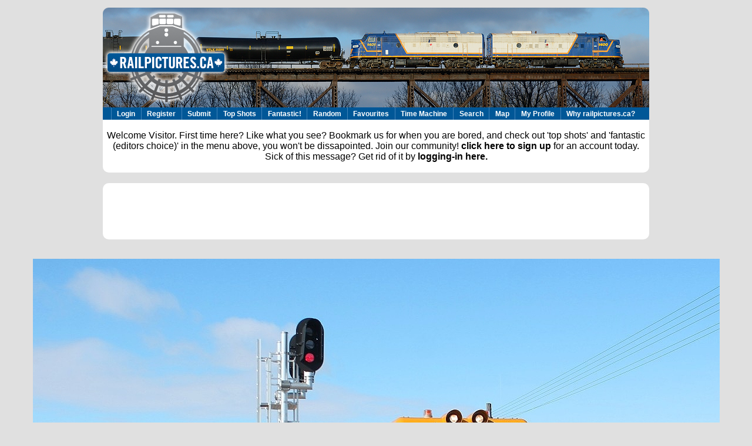

--- FILE ---
content_type: text/html; charset=UTF-8
request_url: http://www.railpictures.ca/?attachment_id=28597
body_size: 32256
content:
<!DOCTYPE html PUBLIC "-//W3C//DTD XHTML 1.0 Transitional//EN" "http://www.w3.org/TR/xhtml1/DTD/xhtml1-transitional.dtd">
<html xmlns="http://www.w3.org/1999/xhtml">   
<head profile="http://gmpg.org/xfn/11">  
 
	<title>
	 		Railpictures.ca - John Lowes Photo:   The first outing this year to Gobles Road crossing to the west of Drumbo I was surprised by the reallocation of the signals. The eastbound Herzog is on it&#8217;s way to Wolverton.&nbsp;|&nbsp;Railpictures.ca &#8211; Canadian Railway Photography &#8211; photographie ferroviaire Canadienne.
	
				</title>  

  <meta http-equiv="Content-Type" content="text/html; charset=UTF-8" />

        <meta name="description" content="Tens of thousands of great Canadian railway photographs, discussions, and much more. Click to view the image or register for your free account. Please share this if you like it." />
        <meta name="keywords" content="railways, railroads, trains, passenger trains, freight trains, engines, locomotives, freight cars, stock photography, stock photos, stock railway photos, canadian national railway, canadian pacific railway, cp rail, cn rail, csxt, norfolk southern railway, union pacific, burlington northern santa fe, bnsf, up, conrail, penn central, rail america, cando contracting, ontario southland railway, alco, mlw, electro motive, general electric, erie, railway track, railway stations, railroad track, railroad stations, florida east coast, fec, via rail, ontario northland, whistler mountaineer, royal canadian pacific, amtrak, go transit, west coast express, qnsl, quebec north shore and labrador, tshuiten, quebec central railway, rocky mountaineer railtours, cartier, arcelor mittal mines canada, bloom lake railway, arnaud, wabush lakes, canada southern railway, caso, wabash ontario, chesapeake and ohio, onr, bc rail, british columbia railway, white pass and yukon, ynpr, essex terminal railway  " />

        <meta name="copyright" content="Site design (c) 2005-2020 Stephen C. Host - all Photos copyright of the photographer. Hey you, yeah, you, reading the source to this website. If you are adept with LAMP and want to join our team, contact us!" />
        <meta http-equiv="Content-Language" content="EN" />
        <meta http-equiv="Content-Type" content="text/html; charset=utf-8">
	<meta name="Robots" content="index,follow" />
	<meta name="pinterest" content="nopin" />
	<meta property="og:image" content="http://www.railpictures.ca/wp-content/uploads/2017/03/IMG_34271.jpg"/>
	<meta property="og:url" content="http://www.railpictures.ca/?attachment_id=28597"/>


<!-- leave this for stats -->   
<link rel="stylesheet" href="http://www.railpictures.ca/wp-content/themes/wpfolio/style.css" type="text/css" media="screen" />
<link rel="alternate" type="application/rss+xml" title="RSS 2.0" href="http://www.railpictures.ca/feed" />  <link rel="alternate" type="text/xml" title="RSS .92" href="http://www.railpictures.ca/feed/rss" />  
<link rel="alternate" type="application/atom+xml" title="Atom 0.3" href="http://www.railpictures.ca/feed/atom" />  <link rel="pingback" href="http://www.railpictures.ca/xmlrpc.php" />    

  
  <style type="text/css" media="all">
 /* CSS inserted by theme options */
	body { 
		font-family : Arial, sans-serif;
		background-color: #E0E0E0;
		color: #000000;}
	h1,h2,h3,h4,h5,h6 {
		font-family: Arial, sans-serif;}
	h1 { 
		font-size: 28px;}
	h2 {
		color: #;}
	h3 {
		color: #666666;}
	h4 {
		color: #ABABAB;}
	.headertext {
		visibility:hidden; }
	.headertext h1 a {
		color: #666666; }
	.container {
		background-color: #FFFFFF;
		color: #000000;}
	.container p {
		color: #000000; }
	a:active  {
		color: #666666; }
	a:hover  {
		color: #666666; }
	#content {
		font-family : Arial, sans-serif; }
	.title {
		font-family : Arial, sans-serif;}
	.nav, .widgettitle {
		font-family : Arial, sans-serif; 
		text-transform:none;}
	div.nav a {
			color: #ABABAB;}
	.nav a:active {
		color: #666666;}
	.nav a:hover {
		color: #666666;}
	div.notable-post {
		color: #000000;}
	div.notable-post h3 a, link {
		color: #666666;}
	div.notable-post a {
		color: #ABABAB;}
	div.notable-post a:hover {
		color: #666666;}
	#sidebar h2.widgettitle {
		color: #ABABAB;}
	#content {
		color: #000000; }
	#links{
		color: #666666;}
	#links h1, h2 {
		color: #666666;}
	#links ul {
		color: #ABABAB;}
	#links ul li {
		color: #ABABAB;}
	#links ul li ul {
		color: #ABABAB;}
	#links a {
		color: #ABABAB;}
	#links a:hover {
		color: #666666;}
	div.prevnext{
		text-transform:none;}
	div.prevnext a:hover {
		background-color: #666666;}
	div.footer {
	background-color: #E0E0E0;}
	}
 </style>

<!--jsenabled comments -->

				
	<script type="text/javascript">//<![CDATA[
	// Google Analytics for WordPress by Yoast v4.0.13 | http://yoast.com/wordpress/google-analytics/
	var _gaq = _gaq || [];
	_gaq.push(['_setAccount','UA-22778203-1']);
	_gaq.push(['_trackPageview']);
	(function() {
		var ga = document.createElement('script'); ga.type = 'text/javascript'; ga.async = true;
		ga.src = ('https:' == document.location.protocol ? 'https://ssl' : 'http://www') + '.google-analytics.com/ga.js';
		var s = document.getElementsByTagName('script')[0]; s.parentNode.insertBefore(ga, s);
	})();
	//]]></script>
<link rel="alternate" type="application/rss+xml" title="Railpictures.ca - Canadian Railway Photography - photographie ferroviaire Canadienne. &raquo; The first outing this year to Gobles Road crossing to the west of Drumbo I was surprised by the reallocation of the signals. The eastbound Herzog is on it&#8217;s way to Wolverton. Comments Feed" href="http://www.railpictures.ca/upload/the-first-outing-this-year-to-gobles-road-crossing-to-the-west-of-drumbo-i-was-surprised-by-the-reallocation-of-the-signals-the-eastbound-herzog-is-on-its-way-to-wolverton/feed" />
	<link rel="stylesheet" href="http://www.railpictures.ca/wp-includes/js/thickbox/thickbox.css" type="text/css" media="screen" />
	
		<link rel="stylesheet" href="http://www.railpictures.ca/wp-content/plugins/photosmash-galleries/css/bwbps.css" type="text/css" media="screen" />
	<link rel="stylesheet" href="http://www.railpictures.ca/wp-content/plugins/photosmash-galleries/css/rating.css" type="text/css" media="screen" />
		
	
	<link rel="alternate" href="http://www.railpictures.ca/wp-content/plugins/photosmash-galleries/bwbps-media-rss.php" type="application/rss+xml" title="" id="gallery" />

	      <script type="text/javascript" 
    src=""></script>
		
    <script type="text/javascript">
	var displayedGalleries = "";
	var bwbpsAjaxURL = "http://www.railpictures.ca/wp-content/plugins/photosmash-galleries/ajax.php";
	var bwbpsAjaxUserURL = "http://www.railpictures.ca/wp-content/plugins/photosmash-galleries/ajax_useractions.php";
	var bwbpsAjaxRateImage = "http://www.railpictures.ca/wp-content/plugins/photosmash-galleries/ajax_rateimage.php";
	var bwbpsAjaxUpload = "http://www.railpictures.ca/wp-content/plugins/photosmash-galleries/ajax-wp-upload.php";
	var bwbpsImagesURL = "http://www.railpictures.ca/wp-content/uploads/bwbps/";
	var bwbpsThumbsURL = "http://www.railpictures.ca/wp-content/uploads/bwbps/thumbs/";
	var bwbpsUploadsURL = "http://www.railpictures.ca/wp-content/uploads/";
	var bwbpsPhotoSmashURL = "http://www.railpictures.ca/wp-content/plugins/photosmash-galleries/";
	var bwbpsBlogURL = "http://www.railpictures.ca/";
	
	function bwbpsAlternateUploadFunction(data, statusText, form_pfx){
		
		var ret = false;
		
				// Returning true will cause the normal Ajax Upload Success callback to abort...false continues 
		return false;
	}
	</script>
	<link rel='stylesheet' id='slb_style-css'  href='http://www.railpictures.ca/wp-content/plugins/simple-lightbox/css/lightbox.css?ver=1.5.4b' type='text/css' media='all' />
<link rel='stylesheet' id='contact-form-7-css'  href='http://www.railpictures.ca/wp-content/plugins/contact-form-7/styles.css?ver=2.4.2' type='text/css' media='all' />
<script type='text/javascript' src='http://www.railpictures.ca/wp-includes/js/l10n.js?ver=20101110'></script>
<script type='text/javascript' src='http://www.railpictures.ca/wp-includes/js/jquery/jquery.js?ver=1.4.4'></script>
<script type='text/javascript' src='http://www.railpictures.ca/wp-content/plugins/photosmash-galleries/js/bwbps.js?ver=1.0'></script>
<script type='text/javascript' src='http://www.railpictures.ca/wp-content/plugins/photosmash-galleries/js/star.rating.js?ver=1.0'></script>
<script type='text/javascript' src='http://www.railpictures.ca/wp-content/plugins/dropdown-menu-widget/scripts/hoverIntent.js?ver=3.1'></script>
<script type='text/javascript' src='http://www.railpictures.ca/wp-content/plugins/dropdown-menu-widget/scripts/include.js?ver=3.1'></script>
<script type='text/javascript' src='http://www.railpictures.ca/wp-includes/js/comment-reply.js?ver=20090102'></script>
<script type='text/javascript' src='http://www.railpictures.ca/wp-content/plugins/simple-lightbox/js/lib.js?ver=1.5.4b'></script>
<link rel="EditURI" type="application/rsd+xml" title="RSD" href="http://www.railpictures.ca/xmlrpc.php?rsd" />
<link rel="wlwmanifest" type="application/wlwmanifest+xml" href="http://www.railpictures.ca/wp-includes/wlwmanifest.xml" /> 
<link rel='index' title='Railpictures.ca &#8211; Canadian Railway Photography &#8211; photographie ferroviaire Canadienne.' href='http://www.railpictures.ca' />
<link rel='up' title='Upload' href='http://www.railpictures.ca/upload' />
<meta name="generator" content="WordPress 3.1" />
<link rel='canonical' href='http://www.railpictures.ca/upload/the-first-outing-this-year-to-gobles-road-crossing-to-the-west-of-drumbo-i-was-surprised-by-the-reallocation-of-the-signals-the-eastbound-herzog-is-on-its-way-to-wolverton' />
<script charset="utf-8" type="text/javascript">var switchTo5x=true;</script><script charset="utf-8" type="text/javascript" src="http://w.sharethis.com/button/buttons.js"></script><script type="text/javascript">stLight.options({publisher:'wp.2c772f3f-59be-4973-95e1-0f30be6ba15f'});var st_type='wordpress3.1';</script><script type="text/javascript">(function($){$(document).ready(function(){SLB.initialize({'autoPlay':false,'slideTime':15,'loop':true,'overlayOpacity':0.8,'animate':true,'captionEnabled':true,'captionSrc':true,'layout':'<div id="slb_container"><div id="imageContainer">{slbContent}<div id="nav_hover">{navPrev}{navNext}</div><div id="loading">{slbLoading}</div></div></div><div id="slb_details" class="clearfix"><div id="imageData"><div id="imageDetails">{dataCaption}{dataNumber}<span id="slb_nav">{navPrev}{navNext}{navSlideControl}</span></div><div id="close">{slbClose}</div></div></div>','strings':{'closeLink':'close','loadingMsg':'loading','nextLink':'','prevLink':'','startSlideshow':'','stopSlideshow':'','numDisplayPrefix':'','numDisplaySeparator':''}});})})(jQuery);</script><link href="http://www.railpictures.ca/wp-content/themes/wpfolio/style.css" rel="stylesheet" type="text/css" />


<!-- Dropdown Menu Widget Styles by shailan (http://shailan.com) v1.9 on wp3.1 -->
<link rel="stylesheet" href="http://www.railpictures.ca/wp-content/plugins/dropdown-menu-widget/css/shailan-dropdown.min.css" type="text/css" />
<link rel="stylesheet" href="http://www.railpictures.ca/wp-content/plugins/dropdown-menu-widget/themes/wpdefault.css" type="text/css" />
<style type="text/css" media="all">
	ul.dropdown li a { font-size:12px; }
	ul.dropdown { white-space: nowrap;	}
	/* Selected overlay: none */	/* Clear background images */
	.shailan-dropdown-menu .dropdown-horizontal-container, ul.dropdown li, ul.dropdown li.hover, ul.dropdown li:hover, ul.dropdown li.hover a, ul.dropdown li:hover a { background-image:none; }		
		
	.shailan-dropdown-menu .dropdown-horizontal-container, ul.dropdown li{ background-color:#005797; }
	ul.dropdown a,
	ul.dropdown a:link,
	ul.dropdown a:visited,
	ul.dropdown li { color: #ffffff; }
	ul.dropdown a:hover,
	ul.dropdown li:hover { color: ; }
	ul.dropdown a:active	{ color: ; }
			
	ul.dropdown li.hover a, ul.dropdown li:hover a{ background-color: ; }
	ul.dropdown li.hover ul li, ul.dropdown li:hover ul li{ background-color: #005797;
		color: #ffffff; }
			
	ul.dropdown li.hover ul li.hover, ul.dropdown li:hover ul li:hover { background-image: none; }
	ul.dropdown li.hover a:hover, ul.dropdown li:hover a:hover { background-color: ; }
	
	ul.dropdown ul{ background-image:none; background-color:#005797; border:1px solid #005797; }
	ul.dropdown-vertical li { border-bottom:1px solid ; }
		
	/** Show submenus */
	ul.dropdown li:hover > ul, ul.dropdown li.hover ul{ display: block; }
	
	/** Show current submenu */
	ul.dropdown li.hover ul, ul.dropdown ul li.hover ul, ul.dropdown ul ul li.hover ul, ul.dropdown ul ul ul li.hover ul, ul.dropdown ul ul ul ul li.hover ul , ul.dropdown li:hover ul, ul.dropdown ul li:hover ul, ul.dropdown ul ul li:hover ul, ul.dropdown ul ul ul li:hover ul, ul.dropdown ul ul ul ul li:hover ul { display: block; } 
				
			
</style>
<!-- /Dropdown Menu Widget Styles -->

  

</head>   

<body>   
<div class="container">  
	<div id="header">  
		
		<!-- 
		<div class="headertext">   
		<h1>  <a href=""></a></h1> 		 
		<h4></h4>  

		</div><!--.headertext --> 
	</div><!-- #header -->

<a href=http://www.railpictures.ca><img src=http://www.railpictures.ca/wp-content/themes/wpfolio/images/rpca_logo_osr.png border=0></a><!-- MENU  --> 

	<!-- <div class="nav">

		<ul>


			 

				<ul>
								 
								</ul>
					</ul>

	</div><!-- .nav -->
<!-- END MENU -->  

<div class="widget shailan-dropdown-menu-widget">
<!-- Dropdown Menu Widget by Shailan.com (http://shailan.com)  v1.9 on wp3.1 -->
<!-- Menu Type : navmenu_90 -->
<div class="shailan-dropdown-menu" >
<div id="shailan-dropdown-wrapper--1" >
	<div align="center" class="dropdown-horizontal-container dm-align-center clearfix"><table cellpadding="0" cellspacing="0"><tr><td><ul id="menu-test" class="dropdown dropdown-horizontal dropdown-align-center"><li id="menu-item-2282" class="menu-item menu-item-type-custom menu-item-object-custom menu-item-2282"><a href="https://www.railpictures.ca/wp-login.php">Login</a></li>
<li id="menu-item-3996" class="menu-item menu-item-type-custom menu-item-object-custom menu-item-3996"><a href="https://www.railpictures.ca/wp-login.php?action=register">Register</a></li>
<li id="menu-item-3911" class="menu-item menu-item-type-post_type menu-item-object-page menu-item-3911"><a href="http://www.railpictures.ca/upload">Submit</a></li>
<li id="menu-item-2176" class="menu-item menu-item-type-post_type menu-item-object-page menu-item-2176"><a href="http://www.railpictures.ca/top-images">Top Shots</a></li>
<li id="menu-item-2628" class="menu-item menu-item-type-post_type menu-item-object-page menu-item-2628"><a href="http://www.railpictures.ca/fantastic">Fantastic!</a></li>
<li id="menu-item-3980" class="menu-item menu-item-type-post_type menu-item-object-page menu-item-3980"><a href="http://www.railpictures.ca/are-you-feeling-lucky">Random</a></li>
<li id="menu-item-7556" class="menu-item menu-item-type-post_type menu-item-object-page menu-item-7556"><a href="http://www.railpictures.ca/my-favourites">Favourites</a></li>
<li id="menu-item-16901" class="menu-item menu-item-type-post_type menu-item-object-page menu-item-16901"><a href="http://www.railpictures.ca/time-machine">Time Machine</a></li>
<li id="menu-item-2174" class="menu-item menu-item-type-post_type menu-item-object-page menu-item-2174"><a href="http://www.railpictures.ca/sitesearch">Search</a></li>
<li id="menu-item-11186" class="menu-item menu-item-type-post_type menu-item-object-page menu-item-11186"><a href="http://www.railpictures.ca/map">Map</a></li>
<li id="menu-item-7576" class="menu-item menu-item-type-custom menu-item-object-custom menu-item-7576"><a href="http://www.railpictures.ca/wp-admin/profile.php">My Profile</a></li>
<li id="menu-item-7390" class="menu-item menu-item-type-post_type menu-item-object-page menu-item-7390"><a href="http://www.railpictures.ca/own-a-collection">Why railpictures.ca?</a></li>
</ul></td>
				  </tr></table> 
				</div></div> 
</div>

<!--/ Dropdown Menu Widget -->			
              </div>        



<br>Welcome Visitor. First time here? Like what you see? Bookmark us for when you are bored, and check out 'top shots' and 'fantastic (editors choice)' in the menu above, you won't be dissapointed. Join our community!  <a href=http://www.railpictures.ca/wp-login.php?action=register>click here to sign up</a> for an account today. Sick of this message? Get rid of it by <a href=http://www.railpictures.ca/wp-login.php?redirect_to=http://www.railpictures.ca/?attachment_id=28597>logging-in here.</a></a><br><br>


</div id="container">
<!-- adding third ad here Nov 2020 -->

<!-- ADSENSE CODE - BEGIN -->


<br>
<center>
<table border='0' bordercolor='#E0E0E0' style='background-color:#FFFFFF' width='930' cellpadding=3 cellspacing=0>
<tr>
<td>
<center>
<script type="text/javascript"><!--
google_ad_client = "ca-pub-9666107980809218";
/* railpictures.ca */
google_ad_slot = "8530568834";
google_ad_width = 728;
google_ad_height = 90;
//-->
</script>
<script type="text/javascript"
src="http://pagead2.googlesyndication.com/pagead/show_ads.js">
</script>
</center>


</td>
</tr>
</table>
</center>

<br>
<!-- END ADSENSE CODE -->

<!-- end third add addition -->


<div id="content"><!-- BEGIN CONTENT-->
	
		



<center> 
<img width="1169" height="779" src="http://www.railpictures.ca/wp-content/uploads/2017/03/IMG_34271.jpg" class="attachment-large" alt="The first outing this year to Gobles Road crossing to the west of Drumbo I was surprised by the reallocation of the signals. The eastbound Herzog is on it&#039;s way to Wolverton." title="The first outing this year to Gobles Road crossing to the west of Drumbo I was surprised by the reallocation of the signals. The eastbound Herzog is on it&#039;s way to Wolverton." />


 </center>

	 <center><b><font size="-3">Copyright Notice: </b>This image ©John Lowes   all rights reserved. </font></center>


<!-- ADSENSE CODE - BEGIN -->


<br>
<center>
<table border='0' bordercolor='#E0E0E0' style='background-color:#FFFFFF' width='930' cellpadding=3 cellspacing=0>
<tr>
<td>
<center>
  <script type="text/javascript"><!--
        google_ad_client = "ca-pub-9666107980809218";
/* railpictures.ca */        google_ad_slot = "8530568834";
       google_ad_width = 728;
       google_ad_height = 90;
      //-->
       </script>
<script type="text/javascript"
       src="http://pagead2.googlesyndication.com/pagead/show_ads.js">
</script>

</center>


</td>
</tr>
</table>
</center>

<br>
<!-- END ADSENSE CODE -->


<!-- begin caption, photo info, map table -->

<center>
<table border="0" bordercolor="#E0E0E0" style="background-color:#FFFFFF" width="930" cellpadding="3" cellspacing="1">
	<tr>
	<td>

	<br>
	<table width=900  align="center" style="border:4px;border-style:solid;border-color:#E0EBEB;background-color:#F6F6F6;border-radius:4px" cellpadding="7">
	<tr>

	<td>

	<p align="justify" class="tab">
	<b>Caption:</b> The first outing this year to Gobles Road crossing to the west of Drumbo I was surprised by the reallocation of the signals. The eastbound Herzog is on it's way to Wolverton. </p>
	</td></tr>
	</table>

	<table width="910" border="0">
	<tr><td>

	<center>
	<table width=500 border="0">
	<tr>
	<td align="left">

	<div><b>Photographer:</b>
	</td>
	<td align="right">

		
	<a href="http://www.railpictures.ca/author/
	lowesy ">
 John Lowes [173] (more)</a> <a href=http://www.railpictures.ca/contact-user?query=contact+railpictures.ca+user+lowesy+http://www.railpictures.ca/?attachment_id=28597> (contact) <br>
	</td></tr>
	<td align="left">
 	
	<b>Date:</b>
	</td>
	<td align="right">
	 03/04/2017<a href=http://www.railpictures.ca/searchresults?q=03%2F04%2F2017+-imagesize:200x150+-imagesize:930x170+-imagesize:728x90+-imagesize:720x90+-imagesize16x16+-imagesize:200x130+-imagesize:200x133+-imagesize:200x136+-imagesize:200x151+-imagesize:200x132+-imagesize:15x15+-imagesize:208x13> (search) </a><br>
	</td></tr>
	<td align="left">
	<b>Railway:</b> 
	</td>
	<td align="right">
	Other<a href=http://www.railpictures.ca/searchresults?q=Other+-imagesize:200x150+-imagesize:930x170+-imagesize:728x90+-imagesize:720x90+-imagesize16x16+-imagesize:200x130+-imagesize:200x133+-imagesize:200x136+-imagesize:200x151+-imagesize:200x132+-imagesize:15x15+-imagesize:208x13> (search) </a><br>
	</td></tr>
	<td align="left">
	<b>Reporting Marks:</b></td>
	<td align="right">
	Not Provided	</td></tr>
        <td align="left">
        <b>Train Symbol:</b></td>
        <td align="right">
        Not Provided	</td></tr>
	<td align="left">
	<b>Subdivision/SNS:</b>
	</td>
	<td align="right">
CP Galt<a href=http://www.railpictures.ca/searchresults?q=CP+Galt+-imagesize:200x150+-imagesize:930x170+-imagesize:728x90+-imagesize:720x90+-imagesize16x16+-imagesize:200x130+-imagesize:200x133+-imagesize:200x136+-imagesize:200x151+-imagesize:200x132+-imagesize:15x15+-imagesize:208x13> (search) </a>	</td>
	</tr>

	<td align="left">
	<b>City/Town:</b> 
	</td>
	<td align="right">
Drumbo<a href=http://www.railpictures.ca/searchresults?q=Drumbo+-imagesize:200x150+-imagesize:930x170+-imagesize:728x90+-imagesize:720x90+-imagesize16x16+-imagesize:200x130+-imagesize:200x133+-imagesize:200x136+-imagesize:200x151+-imagesize:200x132+-imagesize:15x15+-imagesize:208x13> (search) </a>	</td></tr>
	<tr><td align="left">
	<b>Province:</b></td>
	<td align="right">
	Ontario<a href=http://www.railpictures.ca/searchresults?q=Ontario+-imagesize:200x150+-imagesize:930x170+-imagesize:728x90+-imagesize:720x90+-imagesize16x16+-imagesize:200x130+-imagesize:200x133+-imagesize:200x136+-imagesize:200x151+-imagesize:200x132+-imagesize:15x15+-imagesize:208x13> (search) </a><br>
	</td></tr>
	<tr><td align="left">
	<b>Share Link: </b></td>
	<td align="right">
<a href=http://www.railpictures.ca/?attachment_id=28597> http://www.railpictures.ca/?attachment_id=28597</td></tr>
</table>


<table width="500" border="0">
<a name="favourite"></a>

<div class="photosmash_gallery">

<div class='bwbps_pagination'></div><div id='bwbpsInsertBox_2' class='bwbps-insert-box'></div></div>
			<div class='bwbps_clear'></div>
					<script type='text/javascript'>
						displayedGalleries += '|2';
					</script>
				<a href=http://www.railpictures.ca/wp-login.php?redirect_to=http://www.railpictures.ca/?attachment_id=28597#favourite>Click here to Log-in or Register and  add your vote.</a><tr><td align=left><a href=http://www.railpictures.ca/wp-login.php?redirect_to=http://www.railpictures.ca/?attachment_id=28597#favourite> </a><br></td></tr>
      <tr><td align="left">
<b>4 Favourites </b></td><td align=center><a href=http://www.railpictures.ca/wp-login.php?redirect_to=http://www.railpictures.ca/?attachment_id=28597><img src=/wp-content/uploads/images/star1.png title='Click the star to log-in and add your vote! Photographers are encouraged by more gold folks - give yours today' border=0></a><a href=http://www.railpictures.ca/wp-login.php?redirect_to=http://www.railpictures.ca/?attachment_id=28597><img src=/wp-content/uploads/images/star1.png title='Click the star to log-in and add your vote! Photographers are encouraged by more gold folks - give yours today' border=0></a><a href=http://www.railpictures.ca/wp-login.php?redirect_to=http://www.railpictures.ca/?attachment_id=28597><img src=/wp-content/uploads/images/star1.png title='Click the star to log-in and add your vote! Photographers are encouraged by more gold folks - give yours today' border=0></a><a href=http://www.railpictures.ca/wp-login.php?redirect_to=http://www.railpictures.ca/?attachment_id=28597><img src=/wp-content/uploads/images/star1.png title='Click the star to log-in and add your vote! Photographers are encouraged by more gold folks - give yours today' border=0></a><br>Photographers like Gold.<a href=https://www.railpictures.ca/wp-login.php target=_blank>Log-in</a> or <a href=https://www.railpictures.ca/wp-login.php?action=register target=_blank>Register </a> to show appreciation</td></tr><tr><td align=left><b>View count:</b> </td><td align=center>1634 Views</td></tr></table><br><b>Share this image on Facebook, Twitter or email using the icons below</b><br>
<span class='st_facebook_hcount' st_title='http://www.railpictures.ca/?attachment_id=28597' st_url='http://www.railpictures.ca/?attachment_id=28597' displayText='share'></span><span class='st_twitter_hcount' st_title='http://www.railpictures.ca/?attachment_id=28597' st_url='http://www.railpictures.ca/?attachment_id=28597' displayText='share'></span><span class='st_email_hcount' st_title='http://www.railpictures.ca/?attachment_id=28597' st_url='http://www.railpictures.ca/?attachment_id=28597' displayText='share'></span><span class='st_sharethis_hcount' st_title='http://www.railpictures.ca/?attachment_id=28597' st_url='' displayText='share'></span>

<script charset="utf-8" type="text/javascript">var switchTo5x=true;</script><script charset="utf-8" type="text/javascript" src="http://w.sharethis.com/button/buttons.js"></script><script type="text/javascript">stLight.options({publisher:'wp.2c772f3f-59be-4973-95e1-0f30be6ba15f'});var st_type='wordpress3.1';</script>
</center>
<center><strong>Photo ID:</strong> 27434</center><br>

		</td>
	
</td>
<td>


<center>Sorry, there is no map for this photo. Photographer did not add GPS co-ordinates. Please add next time or ask for a correction to this photo.</center>


		 </td>
		</tr></table>
	</tr> 

</table>


<!-- ADSENSE CODE - BEGIN -->


<br>
<center>
<table border='0' bordercolor='#E0E0E0' style='background-color:#FFFFFF' width='930' cellpadding=3 cellspacing=0>
<tr>
<td>
<center>
<script type="text/javascript"><!--
google_ad_client = "ca-pub-9666107980809218";
/* railpictures.ca */
google_ad_slot = "8530568834";
google_ad_width = 728;
google_ad_height = 90;
//-->
</script>
<script type="text/javascript"
src="http://pagead2.googlesyndication.com/pagead/show_ads.js">
</script>
</center>


</td>
</tr>
</table>
</center>

<br>
<!-- END ADSENSE CODE -->




</div>

<!-- <div id="content"> REMOVE THIS LINE - REDUNDANT--> 

<!--
<table align="center" border="0" bordercolor="#E0E0E0" style="background-color:#FFFFFF" width="930" cellpadding="1" cellspacing="0">
<tr>
<td>
<center><br><b> You may be interested in these railpictures.ca photos:</b> </center>
-->
<!-- begin relevant results  -->

<script>
  (function() {
    var cx = '004292403639374616427:tqhehl_wlck';
    var gcse = document.createElement('script');
    gcse.type = 'text/javascript';
    gcse.async = true;
    gcse.src = 'https://cse.google.com/cse.js?cx=' + cx;
    var s = document.getElementsByTagName('script')[0];
    s.parentNode.insertBefore(gcse, s);
    var element = google.search.cse.element.getElement('script');
	//element.execute('Drumbo Ontario'); 
	element.execute('burlington ontario');
  })();
</script>
<!--
<gcse:searchresults-only></gcse:searchresults-only>

<center>... Suggested photos broken at the moment! Not your fault, Google updated their API and discountinued the old one. I'll rebuild this soon :)</center> 



</div>
</td>
</tr>
</table>
-->
<div id="content">


<center>
<table align="center" border="0" bordercolor="#E0E0E0" style="background-color:#FFFFFF" width="930" cellpadding="1" cellspacing="0">


<tr>
<td>

<!-- insert promotion here -->




<!-- ADSENSE CODE - BEGIN -->


<br>
<center>
<table border='0' bordercolor='#E0E0E0' style='background-color:#FFFFFF' width='930' cellpadding=3 cellspacing=0>
<tr>
<td>
<center>
<script type="text/javascript"><!--
google_ad_client = "ca-pub-9666107980809218";
/* railpictures.ca */
google_ad_slot = "8530568834";
google_ad_width = 728;
google_ad_height = 90;
//-->
</script>
<script type="text/javascript"
src="http://pagead2.googlesyndication.com/pagead/show_ads.js">
</script>
</center>


</tr>
</td>
</table>
</center>


<!-- END ADSENSE CODE -->
<center>
All comments must be positive in nature and abide by site rules. Anything else may be removed without warning.
</center>

<center>
<a href="http://www.railpictures.ca/wp-login.php?redirect_to=http://www.railpictures.ca/?attachment_id=28597#respond" title="Comment on The first outing this year to Gobles Road crossing to the west of Drumbo I was surprised by the reallocation of the signals. The eastbound Herzog is on it&#8217;s way to Wolverton.">No comments yet, be the first by adding yours below<br></a>  
</center>


<center>
	       
<!-- You can start editing here. -->


			<!-- If comments are open, but there are no comments. -->

	 


								<div id="respond">
				<h3 id="reply-title"> <small><a rel="nofollow" id="cancel-comment-reply-link" href="/?attachment_id=28597#respond" style="display:none;">Cancel reply</a></small></h3>
									<p class="must-log-in">To comment you must <a href="http://www.railpictures.ca/wp-login.php?redirect_to=http://www.railpictures.ca/?attachment_id=28597">log in</a>. Not a member? <a href="http://www.railpictures.ca/wp-login.php?action=register">Click here to register</a></p>												</div><!-- #respond -->
			<script type="text/javascript">
    jQuery(document).ready(function() {
        jQuery('#commentform').submit(function() {
            _gaq.push(
                ['_setAccount','UA-22778203-1'],
                ['_trackEvent','comment']
            );
        });
    });    
</script>
			

 
</center>


	


 </td>


	</tr>
	</table>
 </center>
</div><!-- END CONTENT -->
<div class="footer">


<div class="left">
		<!-- 57 queries. 0.619 seconds. -->
</div> <!-- end footer left -->
<div class="right">
	
 </div> <!-- end footer right -->

</div><!-- footer -->






<script type='text/javascript' src='http://www.railpictures.ca/wp-content/plugins/contact-form-7/jquery.form.js?ver=2.47'></script>
<script type='text/javascript'>
/* <![CDATA[ */
var thickboxL10n = {
	next: "Next &gt;",
	prev: "&lt; Prev",
	image: "Image",
	of: "of",
	close: "Close",
	noiframes: "This feature requires inline frames. You have iframes disabled or your browser does not support them."
};
try{convertEntities(thickboxL10n);}catch(e){};
/* ]]> */
</script>
<script type='text/javascript' src='http://www.railpictures.ca/wp-includes/js/thickbox/thickbox.js?ver=3.1-20100407'></script>
<script type='text/javascript' src='http://www.railpictures.ca/wp-content/plugins/contact-form-7/scripts.js?ver=2.4.2'></script>
		<!-- Advertising Manager v3.4.19 (0.620 seconds.) -->

				<!-- Google Maps API V3 loaded by PhotoSmash  -->
					<!-- Go to PhotoSmash Settings and enter "none" on the maps page to turn it off -->
					<script type="text/javascript" src="http://maps.google.com/maps/api/js?sensor=false"></script>
					
			<!-- PhotoSmash class for Google Maps  -->
			<script type="text/javascript" src="http://www.railpictures.ca/wp-content/plugins/photosmash-galleries/js/bwbps-maps.js"></script>
			<!-- PhotoSmash JavaScript  -->
			<script type='text/javascript'>
						
			// On Document Ready
			jQuery(document).ready(function() {
						
				
// New Map starts here
bwb_maps.push( bwb_gmap.showMap( 'map_id', 38, -60) );
bwbcnt = bwb_maps.length - 1;
bwb_maps[bwbcnt].setZoom(1);

				});
				</script>
					
		<!-- PhotoSmash JavaScript  -->
		<script type='text/javascript'>
		
			
			
			var tb_pathToImage = "http://www.railpictures.ca/wp-includes/js/thickbox/loadingAnimation.gif";
			var tb_closeImage = "http://www.railpictures.ca/wp-includes/js/thickbox/tb-close.png";
		
		
		
			// On Document Ready
			jQuery(document).ready(function() {
			
			
					
	jQuery("#psstar-2-27434").psrating("image_id=27434&gallery_id=2&poll_id=0&_wpnonce=b7df486e00", {maxvalue: 5, curvalue: 0, rating_cnt: 0, avg_rating: 0, rating_position: 1, allow_rating: 1});
			
			});
			
		</script>
		   

<center>
<font size=0> Railpictures.ca  © 2006-2026 all rights reserved. Photographs are copyright of the photographer and used with permission</center>

<!-- .container -->
<center><font size="1">
<a href="http://www.railpictures.ca/advertisers-photo-usage/terms-and-conditions">Terms and conditions </a> | <a href="http://www.railpictures.ca/advertisers-photo-usage">About us</a>
</center>
</div>
</body>  </html>


--- FILE ---
content_type: text/html; charset=utf-8
request_url: https://www.google.com/recaptcha/api2/aframe
body_size: 96
content:
<!DOCTYPE HTML><html><head><meta http-equiv="content-type" content="text/html; charset=UTF-8"></head><body><script nonce="5xAhUMAVSqo9SIU6XAr8yA">/** Anti-fraud and anti-abuse applications only. See google.com/recaptcha */ try{var clients={'sodar':'https://pagead2.googlesyndication.com/pagead/sodar?'};window.addEventListener("message",function(a){try{if(a.source===window.parent){var b=JSON.parse(a.data);var c=clients[b['id']];if(c){var d=document.createElement('img');d.src=c+b['params']+'&rc='+(localStorage.getItem("rc::a")?sessionStorage.getItem("rc::b"):"");window.document.body.appendChild(d);sessionStorage.setItem("rc::e",parseInt(sessionStorage.getItem("rc::e")||0)+1);localStorage.setItem("rc::h",'1768999420859');}}}catch(b){}});window.parent.postMessage("_grecaptcha_ready", "*");}catch(b){}</script></body></html>

--- FILE ---
content_type: application/javascript
request_url: http://www.railpictures.ca/wp-content/plugins/photosmash-galleries/js/bwbps-maps.js
body_size: 6904
content:
var bwb_maps = [];
var bwb_marker;
var bwb_markers = [];
var bwb_infowindows = [];
var bwbcnt = 0;

function BWBPS_GMaps() {

	this.codeAddress = function(map, address_ele_id) {
	
		var address = document.getElementById(address_ele_id).value;
		var geocoder = new google.maps.Geocoder();

		geocoder.geocode( { 'address': address}, function(results, status) {
		  if (status == google.maps.GeocoderStatus.OK) {
			map.setCenter(results[0].geometry.location);
			map.setZoom(8);
			
			if(typeof(bwb_marker) == "object"){ bwb_marker.setMap(null); }
			
			bwb_marker = new google.maps.Marker({
				map: map, 
				position: results[0].geometry.location
			});
			
			photosmash.setLatLngEdit( bwb_marker.getPosition() )
			
		  } else {
			alert("Geocode was not successful for the following reason: " + status);
		  }
		});
	}

	this.showMap = function(map_id, mylat, mylng, zoom) {
		
		zoom = zoom || 8;
		
	    var myLatlng = new google.maps.LatLng(mylat, mylng);
	    var myOptions = {
	      zoom: 8,
	      center: myLatlng,
	      mapTypeId: google.maps.MapTypeId.ROADMAP
	    };
	    
	    var map = new google.maps.Map(document.getElementById( map_id ), myOptions);
						        
	    return map;
	        
	  };

	
	//Takes an array of locations (not markers, but title, lat, long, infowindow html)
	this.setMarkers = function(map, locations) {
		/*
	    var image = new google.maps.MarkerImage('images/beachflag.png',
	      new google.maps.Size(20, 32),
	      new google.maps.Point(0,0),
	      new google.maps.Point(0, 32));
	    var shadow = new google.maps.MarkerImage('images/beachflag_shadow.png',
	      new google.maps.Size(37, 32),
	      new google.maps.Point(0,0),
	      new google.maps.Point(0, 32));
	    var shape = {
	      coord: [1, 1, 1, 20, 18, 20, 18 , 1],
	      type: 'poly'
	    };
	    */
	    var bounds = new google.maps.LatLngBounds();
	    for (var i = 0; i < locations.length; i++) {
	      var loc = locations[i];
	      var myLatLng = new google.maps.LatLng(loc[1], loc[2]);
		  var infowindow = new google.maps.InfoWindow();
		  infowindow.setContent( loc[3] );
		  
			var marker = new google.maps.Marker({
				position: myLatLng,
				map: map,
				title: loc[0]
		    });
			
			google.maps.event.addListener(marker, 'click', function(){ infowindow.open(map, marker); });
		    
		    /*
		    var marker = new google.maps.Marker({
		        position: myLatLng,
		        map: map,
		        shadow: shadow,
		        icon: image,
		        shape: shape,
		        title: beach[0],
		        zIndex: beach[3]
		    });
		    */
		    
		    bounds.extend(myLatLng);
		 }
		    /*map.fitBounds(bounds);
		    var z = map.getZoom();
		    if(z < 14){ map.setZoom(14); }
		 */

	};
	
	
	this.addMarkerWithInfoWindow = function(map, lat, lng, infotext, map_num) {
	
		if(isNaN(lat)){ lat = 0; }
		if(isNaN(lng)){ lng = 0; }
		
		lat = parseFloat(lat);
		lng = parseFloat(lng);
		
		var infowindow = new google.maps.InfoWindow();
		infowindow.setContent(infotext);
		
		var location = new google.maps.LatLng(lat, lng);
		var marker = new google.maps.Marker({
			position: location,
			map: map
		});
		
		if(lat == 0 && lng == 0){
			map.setZoom(3);
		} else {
			if(map.getZoom() < 11 ){
				map.setZoom(11);
			}
		}
		
		map.setCenter(location);
		google.maps.event.addListener(marker, 'click', function(){ infowindow.open(map, marker); });

		bwb_infowindows[map_num].push(infowindow);

		return marker;
		//markersArray.push(marker);
	}

	
	this.addMarker = function(map, location) {
		
		var marker = new google.maps.Marker({
			position: location,
			map: map
		});
	  
		if(location.lat() == 0 && location.lng() == 0){
			map.setZoom(3);
		} else {
			
			if(map.getZoom() < 11 ){
				map.setZoom(11);
			}
		}
	  
	  return marker;
	  //markersArray.push(marker);
	}
	
	this.simpleMarker = function(map, lat, lng) {
	
		if(isNaN(lat)){ lat = 0; }
		if(isNaN(lng)){ lng = 0; }
		
		lat = parseFloat(lat);
		lng = parseFloat(lng);
			
		var location = new google.maps.LatLng(lat, lng);
		var marker = new google.maps.Marker({
			position: location,
			map: map
		});
		
		if(lat == 0 && lng == 0){
			map.setZoom(3);
		} else {
			if(map.getZoom() < 11 ){
				map.setZoom(11);
			}
		}
		
		map.setCenter(location);
		  
		return marker;
		//markersArray.push(marker);
	}
	
	this.clearMarker = function(marker){
		if(typeof(marker) == "object"){ marker.setMap(null); }
	}
	
	this.saveLatLng = function(image_id, lat, lng, map_nonce){
	
		if(!image_id ){
			alert('Select image to edit above by clicking on the Globe icon.');
			return;
		}
		
		if( !confirm("Save image location (" + lat + ", " + lng + ")?")){ return; }
	
		var _data = {};
		
		_data['action'] = 'savelatlng';
		
		_data['image_id'] = image_id;
		
		_data['_ajax_nonce'] = map_nonce;
		
		_data['lat'] = lat;
		_data['lng'] = lng;
			
		try{
			jQuery('.ps_savemsg').show();
		}catch(err){}
				
		jQuery.ajax({
			type: 'POST',
			url: bwbpsAjaxURL,
			data : _data,
			dataType: 'json',
			success: function(data) {
				bwb_gmap.saveLatLngSuccess(data, image_id);
			}
		});
		
		return false;
	
	}

	this.saveLatLngSuccess = function (data, image_id){
		jQuery('.ps_savemsg').hide();
		if(data == -1){
			alert('Security failed: nonce.');
			return;
		}
				
		if(data.status == 1)
		{
			alert(data.message);
			jQuery("#geolong_" + image_id).val(data.lng);
			jQuery("#geolat_" + image_id).val(data.lat);
		} else {
			alert(data.message);
		}
	}
	
	this.geocodeAddress = function(address, lat_ele, lng_ele){
		var geocoder = new google.maps.Geocoder();

		geocoder.geocode( { 'address': address}, function(results, status) {
		  if (status == google.maps.GeocoderStatus.OK) {
			
			jQuery("#" + lat_ele).val(results[0].geometry.location.lat());
			jQuery("#" + lng_ele).val(results[0].geometry.location.lng());
				
			
		  } else {
			alert("Geocode was not successful for the following reason: " + status);
		  }
		});
	}
	
	this.getFormAddress = function(frm_pfx){
		var addr = "";
		
		if( jQuery("#" + frm_pfx + "bwbps_address").val() !== undefined ){
			addr = jQuery("#" + frm_pfx + "bwbps_address").val();
		}
		if( jQuery("#" + frm_pfx + "bwbps_locality").val() !== undefined ){
			addr += ", " + jQuery("#" + frm_pfx + "bwbps_locality").val();
		}
		if( jQuery("#" + frm_pfx + "bwbps_region").val() !== undefined ){
			addr += ", " + jQuery("#" + frm_pfx + "bwbps_region").val();
		}
		if( jQuery("#" + frm_pfx + "bwbps_country").val() !== undefined ){
			addr += ", " + jQuery("#" + frm_pfx + "bwbps_country").val();
		}
		if( jQuery("#" + frm_pfx + "bwbps_postal_code").val() !== undefined ){
			addr += ", " + jQuery("#" + frm_pfx + "bwbps_postal_code").val();
		}
		alert(addr);
		return addr;
	}
	
	this.showInfoWindow = function(imap, icnt){
	
		bwb_infowindows[imap][icnt].open(bwb_maps[imap], bwb_markers[imap][icnt]);
	
	}

}


var bwb_gmap = new BWBPS_GMaps();